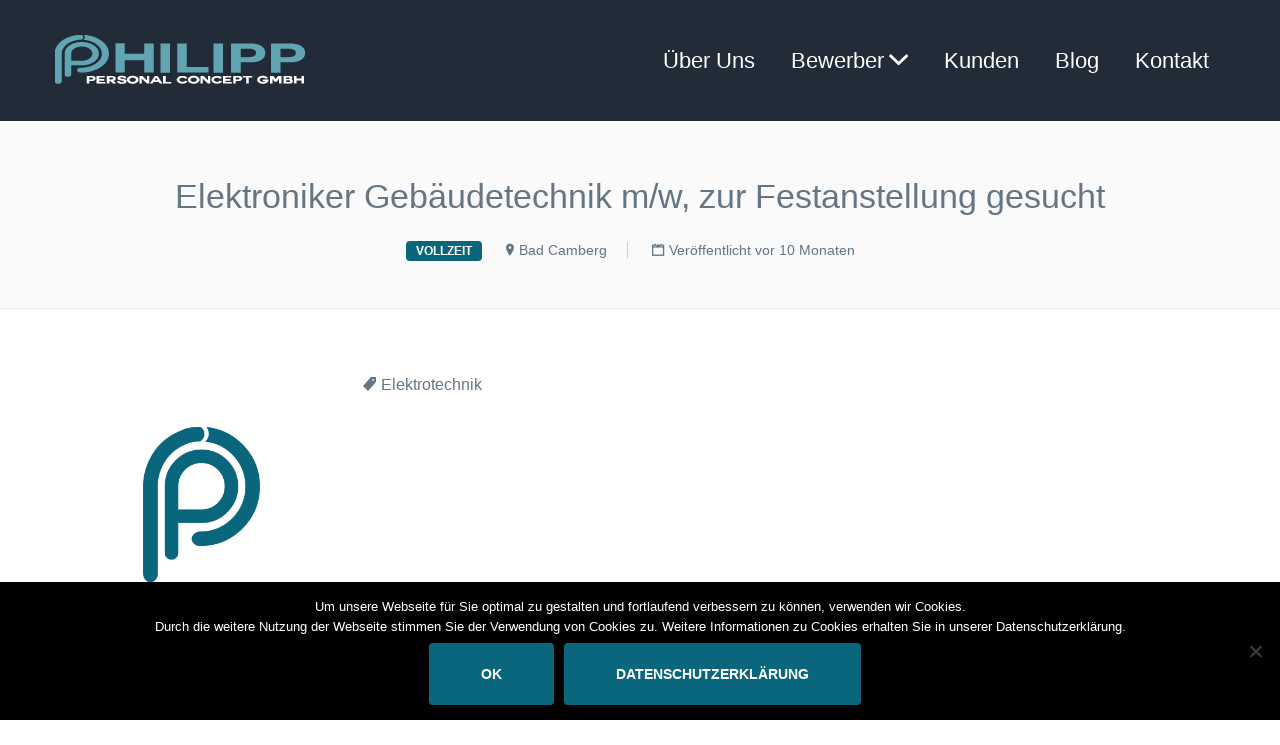

--- FILE ---
content_type: text/html; charset=UTF-8
request_url: https://philipp-personal-concept.de/job/elektroniker-gebaeudetechnik-m-w-zur-festanstellung-gesucht/
body_size: 55090
content:
<!DOCTYPE html>
<html lang="de">
<head>
	<meta charset="UTF-8" />

	<link rel="profile" href="http://gmpg.org/xfn/11" />
	<link rel="pingback" href="https://philipp-personal-concept.de/xmlrpc.php" />

	<meta name="viewport" content="initial-scale=1">
	<meta name="viewport" content="width=device-width" />

	<title>Elektroniker Gebäudetechnik m/w, zur Festanstellung gesucht &#8211; Philipp Personal Concept</title>
<meta name='robots' content='max-image-preview:large' />
<link rel='dns-prefetch' href='//maps.googleapis.com' />
<link rel='dns-prefetch' href='//fonts.googleapis.com' />
<link rel="alternate" type="application/rss+xml" title="Philipp Personal Concept &raquo; Feed" href="https://philipp-personal-concept.de/feed/" />
<link rel="alternate" type="application/rss+xml" title="Philipp Personal Concept &raquo; Kommentar-Feed" href="https://philipp-personal-concept.de/comments/feed/" />
<link rel="alternate" type="application/rss+xml" title="Philipp Personal Concept &raquo; Elektroniker Gebäudetechnik m/w, zur Festanstellung gesucht-Kommentar-Feed" href="https://philipp-personal-concept.de/job/elektroniker-gebaeudetechnik-m-w-zur-festanstellung-gesucht/feed/" />
<link rel="alternate" title="oEmbed (JSON)" type="application/json+oembed" href="https://philipp-personal-concept.de/wp-json/oembed/1.0/embed?url=https%3A%2F%2Fphilipp-personal-concept.de%2Fjob%2Felektroniker-gebaeudetechnik-m-w-zur-festanstellung-gesucht%2F" />
<link rel="alternate" title="oEmbed (XML)" type="text/xml+oembed" href="https://philipp-personal-concept.de/wp-json/oembed/1.0/embed?url=https%3A%2F%2Fphilipp-personal-concept.de%2Fjob%2Felektroniker-gebaeudetechnik-m-w-zur-festanstellung-gesucht%2F&#038;format=xml" />
<style id='wp-img-auto-sizes-contain-inline-css'>
img:is([sizes=auto i],[sizes^="auto," i]){contain-intrinsic-size:3000px 1500px}
/*# sourceURL=wp-img-auto-sizes-contain-inline-css */
</style>
<style id='wp-emoji-styles-inline-css'>

	img.wp-smiley, img.emoji {
		display: inline !important;
		border: none !important;
		box-shadow: none !important;
		height: 1em !important;
		width: 1em !important;
		margin: 0 0.07em !important;
		vertical-align: -0.1em !important;
		background: none !important;
		padding: 0 !important;
	}
/*# sourceURL=wp-emoji-styles-inline-css */
</style>
<link rel='stylesheet' id='cookie-notice-front-css' href='https://philipp-personal-concept.de/wp-content/plugins/cookie-notice/css/front.min.css?ver=2.5.11' media='all' />
<link rel='stylesheet' id='select2-css' href='https://philipp-personal-concept.de/wp-content/plugins/wp-job-manager/assets/lib/select2/select2.min.css?ver=4.0.10' media='all' />
<link rel='stylesheet' id='if-menu-site-css-css' href='https://philipp-personal-concept.de/wp-content/plugins/if-menu/assets/if-menu-site.css?ver=6.9' media='all' />

<link rel='stylesheet' id='jobify-parent-css' href='https://philipp-personal-concept.de/wp-content/themes/jobify/style.css?ver=4.2.8' media='all' />
<style id='jobify-parent-inline-css'>
html,body.jobify-skin-2 .page-header,body.jobify-skin-2 ul.job_listings,body.jobify-skin-2 .woothemes-testimonial p,body.jobify-skin-2 #primary .job_listings form.job_filters .search_jobs,body.jobify-skin-2 .modal .registration-form,body.jobify-skin-2 .modal .woocommerce .woocommerce-customer-login .login,body.jobify-skin-2 .mfp-wrap.mfp-ready .mfp-content .modal .woocommerce-customer-login h2,body.jobify-skin-2 .mfp-wrap.mfp-ready .mfp-content .modal .registration-form.woocommerce form p,body.jobify-skin-2 .mfp-wrap.mfp-ready .mfp-content .modal h2.modal-title,body.jobify-skin-2 .woocommerce-error li,body.jobify-skin-2 .modal .woocommerce{background-color:##ffffff;}body,mark,input,textarea,select,.job_salary_sec p,body .chosen-container-single .chosen-single span,body .chosen-container-single .chosen-single div:before,body.jobify-skin-2 .woocommerce form.checkout.woocommerce-checkout .woocommerce-billing-fields p span.select2 span.select2-selection span.select2-selection__rendered,body.jobify-skin-2 .widget--home-testimonials .widget-title--home,body.jobify-skin-2 .widget--home-testimonials .widget-description--home{color:#647585;}a,.job_listing-clickbox:hover{color:#647585;}a:active,a:hover{color:#4b5c6c;}.site-header,body.jobify-skin-2 input[type=email],body.jobify-skin-2 input[type=password],body.jobify-skin-2 input[type=tel],.nav-menu--primary .sub-menu,body.jobify-skin-2 input[type=number],body.jobify-skin-2 input[type=search],body.jobify-skin-2 input[type=text],body.jobify-skin-2 .payment_methods li .payment_box,body.jobify-skin-2 select,body.jobify-skin-2 textarea,body.jobify-skin-2 .select2-container--default .select2-selection--single .select2-selection__rendered,body.jobify-skin-2 article .entry-content form.job-manager-form fieldset .field.account-sign-in,body.jobify-skin-2 article .entry-content form.job-manager-form fieldset.fieldset-job_category span.select2 span.select2-selection li.select2-search input,body.jobify-skin-2 article .entry-content form.job-manager-form fieldset.fieldset-job_category span.select2 .select2-selection--multiple,body.jobify-skin-2 .mce-container *,body.jobify-skin-2 .company-letters,body.jobify-skin-2 .woocommerce-info,body.jobify-skin-2 .woocommerce form.checkout.woocommerce-checkout .woocommerce-billing-fields p span.select2 span.select2-selection,body.jobify-skin-2 .woocommerce form.checkout.woocommerce-checkout .woocommerce-billing-fields p input,body.jobify-skin-2 .woocommerce .woocommerce-customer-login form.woocommerce-form.woocommerce-form-login p input,body.jobify-skin-2 .mfp-wrap.mfp-ready .mfp-content .modal .registration-form.woocommerce form p input,body.jobify-skin-2 .hero-search .search_jobs,body.jobify-skin-2 .input-text{background:#222b38;}.site-title,.jobify-skin-2 header .site-branding h1.site-title span{color:blank;}.nav-menu--primary ul li.highlight > a,.nav-menu--primary ul li.login > a{border-color:#ffffff;}.nav-menu--primary ul li.highlight > a:hover,.nav-menu--primary ul li.login > a:hover{color:#222b38;background-color:#ffffff;border-color:#ffffff;}.search_jobs,.search_resumes,.cluster div,.job-type,.price-option__title,.entry-header__featured-image:hover .overlay,.widget_price_filter .ui-slider-horizontal .ui-slider-range,.jobify-skin-2 header ul#menu-primary .menu-item:hover a:before,.jobify-skin-2 header ul#menu-primary .menu-item:hover .sub-menu .menu-item a:hover:before,.jobify-skin-2 header ul#menu-primary .current_page_item a:after,body.jobify-skin-2 article .entry-content form.job-manager-form fieldset .field.account-sign-in a.button,body.jobify-skin-2 .blog-archive article.post .entry .entry-summary p a.button:hover,body.jobify-skin-2 .blog-archive .widget-area--sidebar aside.widget_search .wp-block-search .wp-block-search__button:hover,body.jobify-skin-2.single-post .content-area div.comments-area .comment-respond form.comment-form p.form-submit input#submitcomment:hover,body.jobify-skin-2 .woocommerce form.woocommerce-cart-form table.shop_table.cart tbody td.actions button.button:hover,body.jobify-skin-2 article .entry-content form.job-manager-form fieldset .field span.button:hover,body.jobify-skin-2 article .entry-content form.job-manager-form p input.button:hover,body.jobify-skin-3 .nav-menu--primary ul li.login > a:hover,body.jobify-skin-3 .company-sliders .woothemes-testimonial,body.jobify-skin-3 .widget-area--sidebar form.wp-block-search button.wp-block-search__button,body.jobify-skin-3 .job-stats li.job-stat strong,body.jobify-skin-3 .jobify_widget_testimonials .testimonial-slider-wrap .testimonials-list .slick-list p,body.jobify-skin-3 .jobify_testimonialWidget .testimonial-slider-wrap .testimonials-list .slick-list p{background-color:#0a667d;}.jobify-skin-2 header ul#menu-primary .menu-item:hover a,.job_filters .search_jobs .filter_by_tag a.active,body.jobify-skin-2 .jobify_widget_blog_posts article header.entry-header h3.entry-title a:hover,.jobify-skin-2 header ul#menu-primary .current_page_item a,body.jobify-skin-2 .site-main .content-area ul.companies-overview li.company-group ul li a,body.jobify-skin-2 .site-main .content-area .company-letters a,body.jobify-skin-2 section.jobify_widget_testimonials .testimonials-list button.slick-arrow:hover:before,body.jobify-skin-2 .site-main aside.widget_products ul.product_list_widget li a,body.jobify-skin-2 article .entry-content #job-manager-job-dashboard table.job-manager-jobs tbody td.job_title>a,body.jobify-skin-2 article .entry-content form.job-manager-form fieldset small.description,body.jobify-skin-2 article .entry-content form.job-manager-form fieldset .field span.button,body.jobify-skin-2 article .entry-content form.job-manager-form p input.button,body.jobify-skin-2 article .entry-content #job-manager-job-dashboard table.job-manager-jobs tbody td.job_title ul.job-dashboard-actions li a:hover,body.jobify-skin-3 span.jobify_allow_spanTag,#wpjmr-submit-ratings .star-rating .dashicons,#wpjmr-submit-ratings .star-rating .dashicons-star-filled,.wpjmr-list-reviews .star-rating .dashicons,.wpjmr-list-reviews .star-rating .dashicons-star-filled,#wpjmr-submit-ratings .choose-rating .star.active,#wpjmr-submit-ratings .choose-rating .star.active~.star,#wpjmr-submit-ratings .choose-rating .star:hover,#wpjmr-submit-ratings .choose-rating .star:hover~.star,#wpjmr-submit-ratings .choose-rating .star{color:#0a667d;}.cluster div:after,input:focus,.widget_price_filter .ui-slider .ui-slider-handle,.select2-container--default.select2-container--focus .select2-selection--multiple,body.jobify-skin-2 .woothemes-testimonial cite.woothemes-testimonial--individual__author img,body.jobify-skin-2 .blog-archive article.post .entry .entry-summary p a.button,body.jobify-skin-2 .blog-archive .widget-area--sidebar aside.widget_search .wp-block-search .wp-block-search__button,body.jobify-skin-2.single-post .content-area div.comments-area .comment-respond form.comment-form p.form-submit input#submitcomment,body.jobify-skin-2.woocommerce-shop ul.products li.product a.button.add_to_cart_button,body.jobify-skin-2 .woocommerce form.checkout.woocommerce-checkout div.woocommerce-checkout-review-order div.woocommerce-checkout-payment ul li,body.jobify-skin-2 .woocommerce .woocommerce-form-coupon-toggle .woocommerce-info,body.jobify-skin-2 ul.woocommerce-error li,body.jobify-skin-2 .woocommerce nav.woocommerce-MyAccount-navigation ul li.is-active a,body.jobify-skin-2 article .entry-content form.job-manager-form fieldset .field span.button,body.jobify-skin-2 article .entry-content form.job-manager-form p input.button,body.jobify-skin-3 .nav-menu--primary ul li.login > a,body.jobify-skin-3 .woocommerce .woocommerce-info,body.jobify-skin-3 .woocommerce-info,body.jobify-skin-3 .woocommerce-message,body.jobify-skin-3 .jobify_widget_jobs .recent-jobs ul.job_listings li.job_listing{border-color:#0a667d;}ul.job_listings .job_listing:hover,.job_position_featured,li.type-resume:hover{box-shadow:inset 5px 0 0 #0a667d;}.button,input[type=button],button,#submitcomment,#commentform input[type=submit],.widget--footer input[type=submit],.mfp-close-btn-in .mfp-close,input[name=wp_job_manager_send_application],input[name=wp_job_manager_edit_application],input[name=submit_bookmark],.add-favorite,.update-favorite,#rcp_submit,input[name=wp_job_manager_resumes_apply_with_resume],input[name=wp_job_manager_resumes_apply_with_resume_create],.wpcf7-submit,input[type=submit].ninja-forms-field,input[name=submit-job-alert],.hero-search .search_jobs>div input[type=submit],.hero-search .search_resumes>div input[type=submit],body.jobify-skin-2 .woocommerce .woocommerce-customer-login form.woocommerce-form.woocommerce-form-login p button.woocommerce-button:hover,body.jobify-skin-2 .mfp-wrap.mfp-ready .mfp-content .modal button.mfp-close:hover,body.jobify-skin-2 .mfp-wrap.mfp-ready .mfp-content .modal .registration-form.woocommerce form p.woocomerce-FormRow input.woocommerce-Button.button:hover,body.jobify-skin-2 .job_filters .search_jobs .filter_by_tag,.job_filters .search_jobs .filter_by_tag a{background-color:#0a667d;border-color:transparent;color:#fff;}.button:hover,input[type=button]:hover,button:hover,.job-manager-pagination a:hover,.job-manager-pagination span:hover,.page-numbers:hover,#searchform button:hover,#searchform input[type=submit]:hover,#submitcomment:hover,#commentform input[type=submit]:hover,.page-numbers.current,.widget--footer input[type=submit]:hover,.mfp-close-btn-in .mfp-close:hover,input[name=wp_job_manager_send_application]:hover,input[name=wp_job_manager_edit_application]:hover,input[name=submit_bookmark]:hover,.add-favorite:hover,.update-favorite:hover,#rcp_submit:hover,input[name=wp_job_manager_resumes_apply_with_resume]:hover,input[name=wp_job_manager_resumes_apply_with_resume_create]:hover,.wpcf7-submit:hover,input[type=submit].ninja-forms-field:hover,input[name=submit-job-alert]:hover,.tp-caption .button:hover,body.jobify-skin-2 .button:hover,body.jobify-skin-2.woocommerce-shop ul.products li.product a.button.add_to_cart_button:hover,body.jobify-skin-2 .woocommerce form.woocommerce-cart-form table.shop_table.cart tbody td.actions button.button,body.jobify-skin-2 .woocommerce .cart-collaterals .cart_totals .wc-proceed-to-checkout a.checkout-button:hover,body.jobify-skin-2 .woocommerce form.checkout.woocommerce-checkout div.woocommerce-checkout-review-order .place-order button#place_order:hover,body.jobify-skin-2 .wp-block-search .wp-block-search__button,body.jobify-skin-2 .woocommerce .woocommerce-customer-login form.woocommerce-form.woocommerce-form-login p button.woocommerce-button,body.jobify-skin-2 .mfp-wrap.mfp-ready .mfp-content .modal button.mfp-close,body.jobify-skin-2 .mfp-wrap.mfp-ready .mfp-content .modal .registration-form.woocommerce form p.woocomerce-FormRow input.woocommerce-Button.button{background-color:transparent;color:#0a667d;border-color:#0a667d;}.button--type-inverted,.widget--home-video .button,.jobify-skin-2 header ul#menu-primary li.login a,.load_more_jobs strong,.load_more_resumes strong,.job-manager-form.wp-job-manager-bookmarks-form a.bookmark-notice,.job-manager-form.wp-job-manager-favorites-form a.favorite-notice{color:#0a667d;border-color:#0a667d;}.button--type-inverted:hover,.widget--home-video .button:hover,.jobify-skin-2 header ul#menu-primary li.login:hover a,body.jobify-skin-2 .load_more_jobs strong:hover,.load_more_resumes strong:hover,.job-manager-form.wp-job-manager-bookmarks-form a.bookmark-notice:hover,.job-manager-form.wp-job-manager-favorites-form a.favorite-notice:hover,body.jobify-skin-2 #primary .job_listings form.job_filters .search_jobs .search_submit input,body.jobify-skin-2 span.select2-container .select2-results ul li.select2-results__option--highlighted{background-color:#0a667d;color:#fff;}.button--type-action,.button--type-secondary:hover,.single-product #content .single_add_to_cart_button,.checkout-button,#place_order,input[type=button].application_button,.application_button_link,input[type=button].resume_contact_button,body.jobify-skin-2 .woocommerce .cart-collaterals .cart_totals .wc-proceed-to-checkout a.checkout-button,body.jobify-skin-2 .woocommerce form.checkout.woocommerce-checkout div.woocommerce-checkout-review-order .place-order button#place_order,body.jobify-skin-2 .woocommerce .woocommerce-MyAccount-content .woocommerce-message{color:#0a667d;background-color:transparent;border-color:#0a667d;}.button--type-action:hover,.button--type-secondary,.single-product #content .single_add_to_cart_button:hover,.checkout-button:hover,#place_order:hover,input[type=button].application_button:hover,.application_button_link:hover,input[type=button].resume_contact_button:hover{background-color:#0a667d;color:#ffffff;border-color:#0a667d;}.button--color-white,.button--color-white.button--type-inverted:hover,.button--type-hover-white:hover{color:#647585;background-color:#ffffff;border-color:#ffffff;}.button--color-white:hover,.button--color-white.button--type-inverted,.button--type-hover-inverted-white:hover{background-color:transparent;color:#ffffff;border-color:#ffffff;}body.jobify-skin-3.blog article.post.type-post,body.jobify-skin-3 form.job_filters ul.job_types,body.jobify-skin-3 .jobify_widget_stats .job-stats li.job-stat,body.jobify-skin-3 .jobify_statsWidget .job-stats li.job-stat,body.jobify-skin-3 ul.job_listings li.job_listing,body.jobify-skin-3 div#job-manager-job-dashboard table.job-manager-jobs tr,body.jobify-skin-3 .woocommerce .woocommerce-order,body.jobify-skin-3 .jobify_widget_blog_posts .content-grid header.entry-header{background-color:;}body{padding-top:110px;font-family:"Varela Round","Helvetica Neue",Helvetica,Arial,sans-serif;font-weight:normal;line-height:1.5;}.footer-cta,.footer-cta a,.footer-cta tel{color:#fffff;}.footer-cta a.button:hover{color:#222b38 !important;}.footer-cta{background-color:#222b38;}.widget-title--footer,body.jobify-skin-2 footer.site-footer .footer-widgets aside.widget h3.widget-title,body.jobify-skin-2 .widget_block h2{color:#647585;}.widget--footer a,body.jobify-skin-2 footer.site-footer .footer-widgets aside.widget ul li a{color:#647585;}.widget--footer,body.jobify-skin-2 footer.site-footer .footer-widgets aside.widget .textwidget{color:#647585;}.footer-widgets{background-color:#ffffff;}.copyright a,body.jobify-skin-2 .copyright a{color:#647585;}.copyright,body.jobify-skin-2 footer.site-footer .copyright .site-info{color:#647585;}.site-footer,body.jobify-skin-2 .site-footer{background-color:#ffffff;}.button,input[type=button],button,#submitcomment,#commentform input[type=submit],.widget--footer input[type=submit],input[name=wp_job_manager_send_application],input[name=wp_job_manager_edit_application],input[name=submit_bookmark],#rcp_submit,input[name=wp_job_manager_resumes_apply_with_resume],input[name=wp_job_manager_resumes_apply_with_resume_create],.wpcf7-submit,input[type=submit].ninja-forms-field,input[name=submit-job-alert],.hero-search .search_jobs>div input[type=submit],.hero-search .search_resumes>div input[type=submit],body.jobify-skin-3 .load_more_jobs strong{font-family:"Montserrat","Helvetica Neue",Helvetica,Arial,sans-serif;font-weight:bold;line-height:1.3;font-size:14px;}.entry-title{font-family:"Varela Round","Helvetica Neue",Helvetica,Arial,sans-serif;font-weight:normal;line-height:1.3;}.widget-description.widget-description--home,.callout-feature-content p,.hero-search__content p{font-family:"Varela Round","Helvetica Neue",Helvetica,Arial,sans-serif;font-weight:normal;line-height:1.5;}.widget-title.widget-title--home,.callout-feature-title,.hero-search__title{font-family:"Varela Round","Helvetica Neue",Helvetica,Arial,sans-serif;font-weight:normal;line-height:1.3;}.entry-content .rcp_form input[type=email],.entry-content .rcp_form input[type=password],.entry-content .rcp_form input[type=text],.jobify-input,input[type=email],input[type=number],input[type=password],input[type=search],input[type=tel],input[type=text],select,textarea,body .chosen-container-single .chosen-single span,body .chosen-container .chosen-results li.active-result{font-family:"Varela Round","Helvetica Neue",Helvetica,Arial,sans-serif;font-weight:normal;line-height:1;font-size:16px;}.widget-title{font-family:"Varela Round","Helvetica Neue",Helvetica,Arial,sans-serif;font-weight:normal;line-height:1.3;}
@media screen and (min-width: 1200px){.nav-menu--primary ul li a,.nav-menu--primary li a,.nav-menu--primary ul li a:hover,.nav-menu--primary li a:hover,.primary-menu-toggle,.searchform--header__submit,.searchform--header__input,.jobify-skin-2 header ul#menu-primary .menu-item a,.jobify-skin-2 header ul#menu-primary .menu-item:hover .sub-menu .menu-item a{color:#ffffff;}body{font-size:16px;}.entry-title{font-size:24px;}.widget-description.widget-description--home{font-size:16px;}.widget-title.widget-title--home{font-size:36px;}.page-header{font-family:"Varela Round","Helvetica Neue",Helvetica,Arial,sans-serif;font-weight:normal;font-size:34px;line-height:1.3;}.widget-title{font-size:22px;}}
/*# sourceURL=jobify-parent-inline-css */
</style>
<link rel='stylesheet' id='jobify-child-css' href='https://philipp-personal-concept.de/wp-content/themes/jobify-extended/style.css?ver=6.9' media='all' />
<script id="cookie-notice-front-js-before">
var cnArgs = {"ajaxUrl":"https:\/\/philipp-personal-concept.de\/wp-admin\/admin-ajax.php","nonce":"e9e807d587","hideEffect":"fade","position":"bottom","onScroll":false,"onScrollOffset":100,"onClick":false,"cookieName":"cookie_notice_accepted","cookieTime":2592000,"cookieTimeRejected":2592000,"globalCookie":false,"redirection":true,"cache":false,"revokeCookies":false,"revokeCookiesOpt":"automatic"};

//# sourceURL=cookie-notice-front-js-before
</script>
<script src="https://philipp-personal-concept.de/wp-content/plugins/cookie-notice/js/front.min.js?ver=2.5.11" id="cookie-notice-front-js"></script>
<script src="https://philipp-personal-concept.de/wp-includes/js/jquery/jquery.min.js?ver=3.7.1" id="jquery-core-js"></script>
<script src="https://philipp-personal-concept.de/wp-includes/js/jquery/jquery-migrate.min.js?ver=3.4.1" id="jquery-migrate-js"></script>
<script id="select2-js-extra">
var job_manager_select2_args = {"width":"100%"};
var job_manager_select2_filters_args = {"width":"100%","allowClear":"1","minimumResultsForSearch":"10","placeholder":"Beliebige Kategorie"};
//# sourceURL=select2-js-extra
</script>
<script src="https://philipp-personal-concept.de/wp-content/plugins/wp-job-manager/assets/lib/select2/select2.full.min.js?ver=4.0.10" id="select2-js"></script>
<script src="https://maps.googleapis.com/maps/api/js?v=3&amp;libraries=geometry%2Cplaces&amp;language=de&amp;key=AIzaSyD7kuPMMr4_4R8WLfTwQJOPkR46qDpm3RE&amp;ver=6.9" id="google-maps-js"></script>
<link rel="https://api.w.org/" href="https://philipp-personal-concept.de/wp-json/" /><link rel="alternate" title="JSON" type="application/json" href="https://philipp-personal-concept.de/wp-json/wp/v2/job-listings/483" /><link rel="EditURI" type="application/rsd+xml" title="RSD" href="https://philipp-personal-concept.de/xmlrpc.php?rsd" />
<meta name="generator" content="WordPress 6.9" />
<link rel="canonical" href="https://philipp-personal-concept.de/job/elektroniker-gebaeudetechnik-m-w-zur-festanstellung-gesucht/" />
<link rel='shortlink' href='https://philipp-personal-concept.de/?p=483' />
<style id='job_manager_colors'>
.job-type.term-4, .job-type.400e-basis { background-color: ; } 
.job-type.term-6, .job-type.auzubildender { background-color: ; } 
.job-type.term-5, .job-type.freier-mitarbeiter { background-color: ; } 
.job-type.term-3, .job-type.teil-zeit { background-color: ; } 
.job-type.term-2, .job-type.vollzeit { background-color: ; } 
</style>
<!-- Matomo -->
<script type="text/javascript">
  var _paq = _paq || [];
  /* tracker methods like "setCustomDimension" should be called before "trackPageView" */
  _paq.push(['trackPageView']);
  _paq.push(['enableLinkTracking']);
  (function() {
    var u="//philipp-personal-concept.de/wp-content/plugins/wp-piwik/proxy/"
    _paq.push(['setTrackerUrl', u+'piwik.php']);
    _paq.push(['setSiteId', '2']);
    var d=document, g=d.createElement('script'), s=d.getElementsByTagName('script')[0];
    g.type='text/javascript'; g.async=true; g.defer=true; g.src=u+'piwik.php'; s.parentNode.insertBefore(g,s);
  })();
</script>
<!-- End Matomo Code -->
		<style type="text/css">
				.site-title span {
			position: absolute;
			clip: rect(1px, 1px, 1px, 1px);
		}
				.site-branding,
		.site-description,
		.site-branding:hover {
			color: #fff;
			text-decoration: none;
		}
		</style>
		<link rel="icon" href="https://philipp-personal-concept.de/wp-content/uploads/2017/11/cropped-logokl-2-1-32x32.png" sizes="32x32" />
<link rel="icon" href="https://philipp-personal-concept.de/wp-content/uploads/2017/11/cropped-logokl-2-1-192x192.png" sizes="192x192" />
<link rel="apple-touch-icon" href="https://philipp-personal-concept.de/wp-content/uploads/2017/11/cropped-logokl-2-1-180x180.png" />
<meta name="msapplication-TileImage" content="https://philipp-personal-concept.de/wp-content/uploads/2017/11/cropped-logokl-2-1-270x270.png" />
		<style id="wp-custom-css">
			/*
Füge deinen eigenen CSS-Code nach diesem Kommentar hinter dem abschließenden Schrägstrich ein. 

Klicke auf das Hilfe-Symbol oben, um mehr zu erfahren.
*/


.nav-menu-break-large .nav-menu--primary a, .nav-menu-break-large ul.nav-menu--primary a {
    font-size: 22px;
    vertical-align: middle;
    margin: 2px 0;
    padding: 8px 14px;
    display: block;
    border: 2px solid transparent;
}

.callout-container {
    border: 0px solid #fff;
    border-radius: 6px;
    padding: 30px;
}		</style>
		</head>

<body class="wp-singular job_listing-template-default single single-job_listing postid-483 wp-embed-responsive wp-theme-jobify wp-child-theme-jobify-extended cookies-not-set single-listing-style-top single-resume-style-top wp-job-manager-categories-enabled wp-job-manager-categories-multi-enabled wp-job-manager-apply-email wp-job-manager ninjaforms-contact-job-form wp-job-manager-contact-listing ninja-forms geo-my-wp custom-font nav-menu-break-large fixed-header jobify-extended">

	<div id="page" class="hfeed site">
		
		<header id="masthead" class="site-header" role="banner">
			<div class="container">

				<div class="site-header__wrap">

					<a href="https://philipp-personal-concept.de/" title="Philipp Personal Concept" rel="home" class="site-branding">
												<h2 class="site-title">
															<img src="https://philipp-personal-concept.de/wp-content/uploads/2018/04/logo-1.png" width="250" height="50" alt="header_image" />
														<span>Philipp Personal Concept</span>							
						</h2>
						<h2 class="site-description">The peoples company</h2>
					</a>

					<nav id="site-navigation" class="site-primary-navigation">
						<a href="#site-navigation" class="js-primary-menu-toggle primary-menu-toggle primary-menu-toggle--close">Close</a>

						<form role="search" method="get" id="searchform" class="searchform searchform--header" action="https://philipp-personal-concept.de/">
        <label class="screen-reader-text" for="s">Search for:</label>
        <input type="text" value="" name="s" id="s" class="searchform__input searchform--header__input" placeholder="Keywords..." />
        <button type="submit" id="searchsubmit" class="searchform__submit searchform--header__submit">
            <span class="screen-reader-text">Suche</span>
        </button>
    </form><div class="nav-menu nav-menu--primary"><ul id="menu-primary" class="nav-menu nav-menu--primary"><li id="menu-item-22" class="menu-item menu-item-type-post_type menu-item-object-page menu-item-22"><a href="https://philipp-personal-concept.de/">Über Uns</a></li>
<li id="menu-item-105" class="menu-item menu-item-type-post_type menu-item-object-page menu-item-has-children menu-item-105"><a href="https://philipp-personal-concept.de/bewerber/">Bewerber</a>
<ul class="sub-menu">
	<li id="menu-item-38" class="menu-item menu-item-type-post_type menu-item-object-page menu-item-has-children menu-item-38"><a href="https://philipp-personal-concept.de/jobs-koblenz/">Stellenbörse</a>
	<ul class="sub-menu">
		<li id="menu-item-444" class="menu-item menu-item-type-taxonomy menu-item-object-job_listing_category current-job_listing-ancestor current-menu-parent current-job_listing-parent menu-item-444"><a href="https://philipp-personal-concept.de/job-kategorie/elektrotechnik/">Elektrotechnik</a></li>
		<li id="menu-item-445" class="menu-item menu-item-type-taxonomy menu-item-object-job_listing_category menu-item-445"><a href="https://philipp-personal-concept.de/job-kategorie/haustechnik/">Haustechnik</a></li>
		<li id="menu-item-447" class="menu-item menu-item-type-taxonomy menu-item-object-job_listing_category menu-item-447"><a href="https://philipp-personal-concept.de/job-kategorie/rohrleitungsbau/">Rohrleitungsbau</a></li>
		<li id="menu-item-448" class="menu-item menu-item-type-taxonomy menu-item-object-job_listing_category menu-item-448"><a href="https://philipp-personal-concept.de/job-kategorie/kunststofftechnik/">Kunststofftechnik</a></li>
	</ul>
</li>
</ul>
</li>
<li id="menu-item-114" class="menu-item menu-item-type-post_type menu-item-object-page menu-item-114"><a href="https://philipp-personal-concept.de/fuer-unternehmen/">Kunden</a></li>
<li id="menu-item-542" class="menu-item menu-item-type-post_type menu-item-object-page current_page_parent menu-item-542"><a href="https://philipp-personal-concept.de/news/">Blog</a></li>
<li id="menu-item-131" class="menu-item menu-item-type-post_type menu-item-object-page menu-item-131"><a href="https://philipp-personal-concept.de/kontakt/">Kontakt</a></li>
</ul></div>					</nav>
				</div>

				<a href="#site-navigation" class="js-primary-menu-toggle primary-menu-toggle primary-menu-toggle--open"><span class="screen-reader-text">Menu</span></a>
			</div>
		</header><!-- #masthead -->

		<div id="main" class="site-main">
	
		
<div class="single_job_listing">

	<div class="page-header">
		<h1 class="page-title">
			Elektroniker Gebäudetechnik m/w, zur Festanstellung gesucht		</h1>
		<h3 class="page-subtitle">
			
	
<ul class="job-listing-meta meta">
	
			<li class="job-type vollzeit">
			Vollzeit		</li>
	
	<li class="location"><a class="google_map_link" href="http://maps.google.com/maps?q=Bad+Camberg&#038;zoom=14&#038;size=512x512&#038;maptype=roadmap&#038;sensor=false" target="_blank">Bad Camberg</a></li>

	<li class="date-posted">Veröffentlicht vor 10 Monaten</li>

	
	</ul>

		</h3>
	</div>

	<div id="content" class="container content-area" role="main">

		
			
<div class="job-meta-top row">

	
	<div class="col-md-3 col-sm-6 col-xs-12">
		<aside id="jobify_widget_job_company_logo-1" class="widget widget--job_listing widget--job_listing-top jobify_widget_job_company_logo"><img decoding="async" class="company_logo" src="https://philipp-personal-concept.de/wp-content/uploads/2017/11/logokl-1.png" alt="" /></aside>	</div>

	
	<div class="col-md-4 col-sm-6 col-xs-12">
		<aside id="jobify_widget_job_categories-1" class="widget widget--job_listing widget--job_listing-top jobify_widget_job_categories"><div class="job_listing-categories"><a href="https://philipp-personal-concept.de/job-kategorie/elektrotechnik/" class="job-category">Elektrotechnik</a></div></aside>	</div>

	
	<div class="col-md-5 col-sm-6 col-xs-12">
			</div>

	
	
</div>

			<div class="job-overview-content row">
				<div class="job_listing-description job-overview col-md-12 col-sm-12">
					<h2 class="widget-title widget-title--job_listing-top job-overview-title">Overview</h2>
					<p><img fetchpriority="high" decoding="async" class="size-large wp-image-318" src="https://philipp-personal-concept.de/wp-content/uploads/2018/04/IMG_0168-1024x683.jpg" alt="" width="680" height="454" srcset="https://philipp-personal-concept.de/wp-content/uploads/2018/04/IMG_0168-1024x683.jpg 1024w, https://philipp-personal-concept.de/wp-content/uploads/2018/04/IMG_0168-300x200.jpg 300w, https://philipp-personal-concept.de/wp-content/uploads/2018/04/IMG_0168-768x512.jpg 768w" sizes="(max-width: 680px) 100vw, 680px" /></p>
<p>&nbsp;</p>
<p>Als inhabergeführte Firmengruppe für Technische Gebäudeausrüstung, Personalmanagement sowie Immobilienverwaltung treiben wir unser Wachstum weiter voran. Dabei bewegt unser Team täglich seine Umwelt und sorgt dafür die Zukunft nachhaltig zu gestalten. Effiziente Gebäudetechnik, flexible Personallösungen und professionelles Immobilienmanagement sind die Basis für unseren Erfolg. Ein nationales Netzwerk von Partnern aus Industrie und Handwerk ermöglicht erstklassige Perspektiven und Zugangswege für Ihren beruflichen Erfolg. Im Kundenauftrag eines namhaften Klienten im Bereich Gebäudetechnik suchen wir derzeit  in <strong>Bad Camberg</strong> für eine unbefristete Festanstellung in unserem Haus:</p>
<p>Elektroniker Gebäudetechnik m/w oder Elektriker m/w</p>
<p>Ihre Aufgaben sind:</p>
<p>&#8211; Installation elektrischer Anlagen für Wohn und Gewerbebau<br />
&#8211; Sanierungen und Neuinstallationen von Schaltanlagen sowie Funktionsprüfungen<br />
&#8211; Aufbau von Stromversorgungssystemen sowie Verteilungs- und Schaltanlagen aller Art<br />
&#8211; Selbständige Abwicklung von Arbeitsaufträgen-&gt; Verlegen von Leitungssystemen, Erstellen von Verbindungen<br />
&#8211; Fehlersuche sowie Austausch defekter Installationselemente<br />
&#8211; Allgemeine Anschlussarbeiten im Bereich von elektrischen Geräten sowie Blitzschutz, Kommunikationstechnik, Licht, Luft- u. Klimatechnischen Anlagen</p>
<p>Das bringen Sie mit:</p>
<p>&#8211; eine Ausbildung zum Elektriker m/w, Elektroniker Gebäudeautomation m/w, Elektroinstallateur m/w oder Mechatroniker m/w<br />
&#8211; erste Erfahrungen beim Arbeiten in einem hochmodernen industriellen Umfeld<br />
&#8211; ggf. zusätzliche Qualifikationen oder Lehrgänge (Mechatronik, SPS oder Ähnliches ) diese sind jedoch optional und keine Pflicht.<br />
&#8211; die Bereitschaft zur Weiterbildung</p>
<p>Sie zeichnet aus:</p>
<p>&#8211; lösungsorientierte praxisbezogene Arbeitsweise<br />
&#8211; Sorgfalt und Verantwortungsbewusstsein<br />
&#8211; ein hohes Maß an Ehrgeiz und Motivation für die an Sie gestellten Aufgaben<br />
&#8211; die Freude am Arbeiten im Team</p>
<p>Das dürfen Sie von uns erwarten:</p>
<p>&#8211; einen Arbeitgeber mit persönlichem Ansprechpartner für all ihre Belange<br />
&#8211; ein professionelles sowie jederzeit spannendes Arbeitsumfeld abgestimmt auf Ihre berufliche Ausrichtung<br />
&#8211; die Sicherheit eines tarifgebundenen Unternehmens im GVP<br />
&#8211; weit über Tarif liegenden Stundenlohn<br />
&#8211; eine einsatzbezogene Auslöseregelung ( stündlich, kalendertägig, oder arbeitstägig je nach Wunsch )<br />
&#8211; Die Stellung der Unterkunft im Montageeinsatz durch den Arbeitgeber<br />
&#8211; ein umfangreiches und auf Sie persönlich abgestimmtes firmeneigenes Versorgungswerk zur Absicherung Ihrer Zukunft sowie Familie<br />
&#8211; Urlaubs / Weihnachtsgeld<br />
&#8211; regelmäßige Gesundheitsvorsorge</p>
<p>sowie Wertschätzung von der ersten Minute an.</p>
<p>Sollten Sie sich also in dem beschriebenen Aufgabenfeld sehen, den Wiedereinstieg planen oder die Aufmerksamkeit suchen, welche Sie wirklich verdienen dann freuen wir uns von Ihnen zu hören.</p>
<p>Rückfragen sind jederzeit telefonisch möglich.<br />
Bewerbungen richten Sie bitte vorzugsweise schriftlich an die Email: jobs@ppcgmbh.de</p>

					
					
				</div>

							</div>
			
			<!-- Extensify Repeater Field Code -->
						<!-- Extensify Repeater Field Code -->
						
			</div>
	
<div class="related-jobs container">

	<h3 class="widget-title widget--title-job_listing-top">Related Jobs</h3>

	<ul class="job_listings related">

		
			<li id="job_listing-481" class="job_listing job-type-vollzeit post-481 type-job_listing status-publish has-post-thumbnail hentry job_listing_region-andernach job_listing_category-elektrotechnik job_listing_type-vollzeit" data-title="Elektroniker Gebäudeautomation m/w/d" data-href="https://philipp-personal-concept.de/job/elektroniker-gebaeudeautomation-m-w/">
	<a href="https://philipp-personal-concept.de/job/elektroniker-gebaeudeautomation-m-w/" class="job_listing-clickbox"></a>

	<div class="job_listing-logo">
		<img decoding="async" class="company_logo" src="https://philipp-personal-concept.de/wp-content/uploads/2017/11/logokl-1-150x150.png" alt="" />	</div>
	<div class="job_listing-about">

		<div class="job_listing-position job_listing__column">
			<h3 class="job_listing-title">Elektroniker Gebäudeautomation m/w/d</h3>

			<div class="job_listing-company">
											</div>
		</div>

		<div class="job_listing-location job_listing__column">
			<a class="google_map_link" href="http://maps.google.com/maps?q=Andernach&#038;zoom=14&#038;size=512x512&#038;maptype=roadmap&#038;sensor=false" target="_blank">Andernach</a>		</div>

		<ul class="job_listing-meta job_listing__column">
			
							
				<li class="job_listing-type job-type vollzeit">Vollzeit</li>
			
			<li class="job_listing-date">Veröffentlicht vor 10 Monaten</li>

					</ul>
	</div>
</li>

		
			<li id="job_listing-486" class="job_listing job-type-vollzeit post-486 type-job_listing status-publish has-post-thumbnail hentry job_listing_region-pruem job_listing_category-elektrotechnik job_listing_type-vollzeit" data-title="Industrieelektriker m/w/d, zur Festanstellung gesucht" data-href="https://philipp-personal-concept.de/job/industrieelektriker-m-w-zur-festanstellung-gesucht/">
	<a href="https://philipp-personal-concept.de/job/industrieelektriker-m-w-zur-festanstellung-gesucht/" class="job_listing-clickbox"></a>

	<div class="job_listing-logo">
		<img decoding="async" class="company_logo" src="https://philipp-personal-concept.de/wp-content/uploads/2017/11/logokl-1-150x150.png" alt="" />	</div>
	<div class="job_listing-about">

		<div class="job_listing-position job_listing__column">
			<h3 class="job_listing-title">Industrieelektriker m/w/d, zur Festanstellung gesucht</h3>

			<div class="job_listing-company">
											</div>
		</div>

		<div class="job_listing-location job_listing__column">
			<a class="google_map_link" href="http://maps.google.com/maps?q=Pr%C3%BCm&#038;zoom=14&#038;size=512x512&#038;maptype=roadmap&#038;sensor=false" target="_blank">Prüm</a>		</div>

		<ul class="job_listing-meta job_listing__column">
			
							
				<li class="job_listing-type job-type vollzeit">Vollzeit</li>
			
			<li class="job_listing-date">Veröffentlicht vor 10 Monaten</li>

					</ul>
	</div>
</li>

		
			<li id="job_listing-484" class="job_listing job-type-vollzeit post-484 type-job_listing status-publish has-post-thumbnail hentry job_listing_region-wiesbaden job_listing_category-elektrotechnik job_listing_type-vollzeit" data-title="Elektroniker m/w in Festanstellung" data-href="https://philipp-personal-concept.de/job/elektroniker-m-w-in-festanstellung/">
	<a href="https://philipp-personal-concept.de/job/elektroniker-m-w-in-festanstellung/" class="job_listing-clickbox"></a>

	<div class="job_listing-logo">
		<img decoding="async" class="company_logo" src="https://philipp-personal-concept.de/wp-content/uploads/2017/11/logo3d-150x150.jpg" alt="" />	</div>
	<div class="job_listing-about">

		<div class="job_listing-position job_listing__column">
			<h3 class="job_listing-title">Elektroniker m/w in Festanstellung</h3>

			<div class="job_listing-company">
											</div>
		</div>

		<div class="job_listing-location job_listing__column">
			<a class="google_map_link" href="http://maps.google.com/maps?q=Wiesbaden&#038;zoom=14&#038;size=512x512&#038;maptype=roadmap&#038;sensor=false" target="_blank">Wiesbaden</a>		</div>

		<ul class="job_listing-meta job_listing__column">
			
							
				<li class="job_listing-type job-type vollzeit">Vollzeit</li>
			
			<li class="job_listing-date">Veröffentlicht vor 10 Monaten</li>

					</ul>
	</div>
</li>

		
	</ul>

</div>

	
</div>
	

		</div><!-- #main -->

						
		<footer id="colophon" class="site-footer  " role="contentinfo">

			
			<div class="copyright">
				<div class="container">
					<div class="site-info">
						(c) 2018 <a href="https://heibel-its.de">Heibel-ITS</a> <a href="https://philipp-personal-concept.de/impressum/">Impressum *</a> <a href="https://philipp-personal-concept.de/datenschutzerklaerung/">Datenschutz *</a><a href="https://philipp-personal-concept.de/bescheinigungen/"> Bescheinigungen</a>					</div><!-- .site-info -->

					
					<a href="#page" class="btt btt--no-social"><span class="screen-reader-text">Back to Top</span></a>
				</div>
			</div>
		</footer><!-- #colophon -->
	</div><!-- #page -->

	<div id="ajax-response"></div>
	
	<script type="speculationrules">
{"prefetch":[{"source":"document","where":{"and":[{"href_matches":"/*"},{"not":{"href_matches":["/wp-*.php","/wp-admin/*","/wp-content/uploads/*","/wp-content/*","/wp-content/plugins/*","/wp-content/themes/jobify-extended/*","/wp-content/themes/jobify/*","/*\\?(.+)"]}},{"not":{"selector_matches":"a[rel~=\"nofollow\"]"}},{"not":{"selector_matches":".no-prefetch, .no-prefetch a"}}]},"eagerness":"conservative"}]}
</script>
<!-- WP Job Manager Structured Data -->
<script type="application/ld+json">{"@context":"http:\/\/schema.org\/","@type":"JobPosting","datePosted":"2025-04-02T10:43:21+00:00","title":"Elektroniker Geb\u00e4udetechnik m\/w, zur Festanstellung gesucht","description":"&lt;p&gt;&lt;img class=\"size-large wp-image-318\" src=\"https:\/\/philipp-personal-concept.de\/wp-content\/uploads\/2018\/04\/IMG_0168-1024x683.jpg\" alt=\"\" width=\"680\" height=\"454\" \/&gt;&lt;\/p&gt;\n&lt;p&gt;&amp;nbsp;&lt;\/p&gt;\n&lt;p&gt;Als inhabergef\u00fchrte Firmengruppe f\u00fcr Technische Geb\u00e4udeausr\u00fcstung, Personalmanagement sowie Immobilienverwaltung treiben wir unser Wachstum weiter voran. Dabei bewegt unser Team t\u00e4glich seine Umwelt und sorgt daf\u00fcr die Zukunft nachhaltig zu gestalten. Effiziente Geb\u00e4udetechnik, flexible Personall\u00f6sungen und professionelles Immobilienmanagement sind die Basis f\u00fcr unseren Erfolg. Ein nationales Netzwerk von Partnern aus Industrie und Handwerk erm\u00f6glicht erstklassige Perspektiven und Zugangswege f\u00fcr Ihren beruflichen Erfolg. Im Kundenauftrag eines namhaften Klienten im Bereich Geb\u00e4udetechnik suchen wir derzeit\u00a0 in &lt;strong&gt;Bad Camberg&lt;\/strong&gt;\u00a0f\u00fcr eine unbefristete Festanstellung in unserem Haus:&lt;\/p&gt;\n&lt;p&gt;Elektroniker Geb\u00e4udetechnik m\/w oder Elektriker m\/w&lt;\/p&gt;\n&lt;p&gt;Ihre Aufgaben sind:&lt;\/p&gt;\n&lt;p&gt;&amp;#8211; Installation elektrischer Anlagen f\u00fcr Wohn und Gewerbebau&lt;br \/&gt;\n&amp;#8211; Sanierungen und Neuinstallationen von Schaltanlagen sowie Funktionspr\u00fcfungen&lt;br \/&gt;\n&amp;#8211; Aufbau von Stromversorgungssystemen sowie Verteilungs- und Schaltanlagen aller Art&lt;br \/&gt;\n&amp;#8211; Selbst\u00e4ndige Abwicklung von Arbeitsauftr\u00e4gen-&amp;gt; Verlegen von Leitungssystemen, Erstellen von Verbindungen&lt;br \/&gt;\n&amp;#8211; Fehlersuche sowie Austausch defekter Installationselemente&lt;br \/&gt;\n&amp;#8211; Allgemeine Anschlussarbeiten im Bereich von elektrischen Ger\u00e4ten sowie Blitzschutz, Kommunikationstechnik, Licht, Luft- u. Klimatechnischen Anlagen&lt;\/p&gt;\n&lt;p&gt;Das bringen Sie mit:&lt;\/p&gt;\n&lt;p&gt;&amp;#8211; eine Ausbildung zum Elektriker m\/w, Elektroniker Geb\u00e4udeautomation m\/w, Elektroinstallateur m\/w oder Mechatroniker m\/w&lt;br \/&gt;\n&amp;#8211; erste Erfahrungen beim Arbeiten in einem hochmodernen industriellen Umfeld&lt;br \/&gt;\n&amp;#8211; ggf. zus\u00e4tzliche Qualifikationen oder Lehrg\u00e4nge (Mechatronik, SPS oder \u00c4hnliches ) diese sind jedoch optional und keine Pflicht.&lt;br \/&gt;\n&amp;#8211; die Bereitschaft zur Weiterbildung&lt;\/p&gt;\n&lt;p&gt;Sie zeichnet aus:&lt;\/p&gt;\n&lt;p&gt;&amp;#8211; l\u00f6sungsorientierte praxisbezogene Arbeitsweise&lt;br \/&gt;\n&amp;#8211; Sorgfalt und Verantwortungsbewusstsein&lt;br \/&gt;\n&amp;#8211; ein hohes Ma\u00df an Ehrgeiz und Motivation f\u00fcr die an Sie gestellten Aufgaben&lt;br \/&gt;\n&amp;#8211; die Freude am Arbeiten im Team&lt;\/p&gt;\n&lt;p&gt;Das d\u00fcrfen Sie von uns erwarten:&lt;\/p&gt;\n&lt;p&gt;&amp;#8211; einen Arbeitgeber mit pers\u00f6nlichem Ansprechpartner f\u00fcr all ihre Belange&lt;br \/&gt;\n&amp;#8211; ein professionelles sowie jederzeit spannendes Arbeitsumfeld abgestimmt auf Ihre berufliche Ausrichtung&lt;br \/&gt;\n&amp;#8211; die Sicherheit eines tarifgebundenen Unternehmens im GVP&lt;br \/&gt;\n&amp;#8211; weit \u00fcber Tarif liegenden Stundenlohn&lt;br \/&gt;\n&amp;#8211; eine einsatzbezogene Ausl\u00f6seregelung ( st\u00fcndlich, kalendert\u00e4gig, oder arbeitst\u00e4gig je nach Wunsch )&lt;br \/&gt;\n&amp;#8211; Die Stellung der Unterkunft im Montageeinsatz durch den Arbeitgeber&lt;br \/&gt;\n&amp;#8211; ein umfangreiches und auf Sie pers\u00f6nlich abgestimmtes firmeneigenes Versorgungswerk zur Absicherung Ihrer Zukunft sowie Familie&lt;br \/&gt;\n&amp;#8211; Urlaubs \/ Weihnachtsgeld&lt;br \/&gt;\n&amp;#8211; regelm\u00e4\u00dfige Gesundheitsvorsorge&lt;\/p&gt;\n&lt;p&gt;sowie Wertsch\u00e4tzung von der ersten Minute an.&lt;\/p&gt;\n&lt;p&gt;Sollten Sie sich also in dem beschriebenen Aufgabenfeld sehen, den Wiedereinstieg planen oder die Aufmerksamkeit suchen, welche Sie wirklich verdienen dann freuen wir uns von Ihnen zu h\u00f6ren.&lt;\/p&gt;\n&lt;p&gt;R\u00fcckfragen sind jederzeit telefonisch m\u00f6glich.&lt;br \/&gt;\nBewerbungen richten Sie bitte vorzugsweise schriftlich an die Email: jobs@ppcgmbh.de&lt;\/p&gt;\n","employmentType":["FULL_TIME"],"hiringOrganization":{"@type":"Organization","name":"","logo":"https:\/\/philipp-personal-concept.de\/wp-content\/uploads\/2017\/11\/logokl-1.png"},"identifier":{"@type":"PropertyValue","name":"","value":"https:\/\/philipp-personal-concept.de\/?post_type=job_listing&amp;#038;p=483"},"jobLocation":{"@type":"Place","address":"Bad Camberg"},"directApply":true,"industry":"Elektrotechnik"}</script><script id="tmpl-infoBubble" type="text/template">
	<# if ( typeof( data.title ) != 'undefined') { #>
		<a href="{{{ data.href }}}">{{{ data.title }}}</a>
	<# } #>
</script>
<script src="https://philipp-personal-concept.de/wp-includes/js/dist/dom-ready.min.js?ver=f77871ff7694fffea381" id="wp-dom-ready-js"></script>
<script src="https://philipp-personal-concept.de/wp-includes/js/dist/hooks.min.js?ver=dd5603f07f9220ed27f1" id="wp-hooks-js"></script>
<script id="wp-job-manager-stats-js-extra">
var job_manager_stats = {"ajaxUrl":"https://philipp-personal-concept.de/wp-admin/admin-ajax.php","ajaxNonce":"1c00eae2c4","postId":"483","stats":[{"name":"job_view","post_id":483,"type":"action","action":"page-load","args":""},{"name":"job_view_unique","post_id":483,"type":"action","action":"page-load","args":"","unique_key":"job_view_unique_483"},{"name":"job_apply_click","post_id":483,"type":"domEvent","action":"","args":{"element":"input.application_button","event":"click"},"unique_key":"job_apply_click_483"}]};
//# sourceURL=wp-job-manager-stats-js-extra
</script>
<script src="https://philipp-personal-concept.de/wp-content/plugins/wp-job-manager/assets/dist/js/wpjm-stats.js?ver=c3378dd81af3d7c44410" id="wp-job-manager-stats-js"></script>
<script src="https://philipp-personal-concept.de/wp-content/plugins/wp-job-manager/assets/lib/jquery-deserialize/jquery.deserialize.js?ver=1.2.1" id="jquery-deserialize-js"></script>
<script id="wp-job-manager-ajax-filters-js-extra">
var job_manager_ajax_filters = {"ajax_url":"/jm-ajax/%%endpoint%%/","is_rtl":"0","i18n_load_prev_listings":"Vorherige Jobangebote laden","lang":null};
//# sourceURL=wp-job-manager-ajax-filters-js-extra
</script>
<script src="https://philipp-personal-concept.de/wp-content/plugins/wp-job-manager/assets/dist/js/ajax-filters.js?ver=c5bec04f6b16bac452bc" id="wp-job-manager-ajax-filters-js"></script>
<script src="https://philipp-personal-concept.de/wp-content/themes/jobify/inc/includes/assets/js/gjm.map.min.js?ver=2.3.2" id="gjm-map-js"></script>
<script src="https://philipp-personal-concept.de/wp-content/themes/jobify/inc/includes/assets/js/lib/info-bubble/info.bubble.min.js?ver=2.3.2" id="gjm-info-bubble-js"></script>
<script src="https://philipp-personal-concept.de/wp-includes/js/jquery/ui/core.min.js?ver=1.13.3" id="jquery-ui-core-js"></script>
<script src="https://philipp-personal-concept.de/wp-includes/js/jquery/ui/mouse.min.js?ver=1.13.3" id="jquery-ui-mouse-js"></script>
<script src="https://philipp-personal-concept.de/wp-includes/js/jquery/ui/slider.min.js?ver=1.13.3" id="jquery-ui-slider-js"></script>
<script src="https://philipp-personal-concept.de/wp-includes/js/underscore.min.js?ver=1.13.7" id="underscore-js"></script>
<script src="https://philipp-personal-concept.de/wp-includes/js/backbone.min.js?ver=1.6.0" id="backbone-js"></script>
<script id="wp-util-js-extra">
var _wpUtilSettings = {"ajax":{"url":"/wp-admin/admin-ajax.php"}};
//# sourceURL=wp-util-js-extra
</script>
<script src="https://philipp-personal-concept.de/wp-includes/js/wp-util.min.js?ver=6.9" id="wp-util-js"></script>
<script src="https://philipp-personal-concept.de/wp-includes/js/wp-backbone.min.js?ver=6.9" id="wp-backbone-js"></script>
<script id="jobify-js-extra">
var jobifySettings = {"ajaxurl":"https://philipp-personal-concept.de/wp-admin/admin-ajax.php","archiveurl":"https://philipp-personal-concept.de/jobs/","i18n":{"magnific":{"tClose":"Close","tLoading":"Loading...","tError":"The content could not be loaded."}},"pages":{"is_job":true,"is_resume":false,"is_testimonials":false}};
//# sourceURL=jobify-js-extra
</script>
<script src="https://philipp-personal-concept.de/wp-content/themes/jobify/js/jobify.min.js?ver=4.2.8" id="jobify-js"></script>
<script id="jobify-app-map-js-extra">
var jobifyMapSettings = {"useClusters":"1","overlayTitle":"%d Found","autoFit":"1","trigger":"mouseover","mapOptions":{"zoom":"7","maxZoom":17,"maxZoomOut":3,"gridSize":60,"scrollwheel":true,"center":["50.3569429","7.5889959"]},"autoComplete":{"componentRestrictions":{"country":""}}};
//# sourceURL=jobify-app-map-js-extra
</script>
<script src="https://philipp-personal-concept.de/wp-content/themes/jobify/inc/integrations/wp-job-manager/js/map/app.min.js?ver=4.2.8" id="jobify-app-map-js"></script>
<script src="https://philipp-personal-concept.de/wp-includes/js/comment-reply.min.js?ver=6.9" id="comment-reply-js" async data-wp-strategy="async" fetchpriority="low"></script>
<script src="https://philipp-personal-concept.de/wp-content/themes/jobify/js/vendor/validatejs/jquery.validate.min.js?ver=4.2.8" id="validatejs-js"></script>
<script src="https://philipp-personal-concept.de/wp-content/themes/jobify/js/select2.full.min.js?ver=4.2.8" id="jobify-select2-full-min-js"></script>
<script src="https://philipp-personal-concept.de/wp-content/themes/jobify/js/vendor/salvattore/salvattore.min.js?ver=6.9" id="salvattore-js"></script>
<script src="https://philipp-personal-concept.de/wp-content/plugins/wp-job-manager-locations/assets/js/main.min.js?ver=20190128" id="job-regions-js"></script>
<script id="wp-emoji-settings" type="application/json">
{"baseUrl":"https://s.w.org/images/core/emoji/17.0.2/72x72/","ext":".png","svgUrl":"https://s.w.org/images/core/emoji/17.0.2/svg/","svgExt":".svg","source":{"concatemoji":"https://philipp-personal-concept.de/wp-includes/js/wp-emoji-release.min.js?ver=6.9"}}
</script>
<script type="module">
/*! This file is auto-generated */
const a=JSON.parse(document.getElementById("wp-emoji-settings").textContent),o=(window._wpemojiSettings=a,"wpEmojiSettingsSupports"),s=["flag","emoji"];function i(e){try{var t={supportTests:e,timestamp:(new Date).valueOf()};sessionStorage.setItem(o,JSON.stringify(t))}catch(e){}}function c(e,t,n){e.clearRect(0,0,e.canvas.width,e.canvas.height),e.fillText(t,0,0);t=new Uint32Array(e.getImageData(0,0,e.canvas.width,e.canvas.height).data);e.clearRect(0,0,e.canvas.width,e.canvas.height),e.fillText(n,0,0);const a=new Uint32Array(e.getImageData(0,0,e.canvas.width,e.canvas.height).data);return t.every((e,t)=>e===a[t])}function p(e,t){e.clearRect(0,0,e.canvas.width,e.canvas.height),e.fillText(t,0,0);var n=e.getImageData(16,16,1,1);for(let e=0;e<n.data.length;e++)if(0!==n.data[e])return!1;return!0}function u(e,t,n,a){switch(t){case"flag":return n(e,"\ud83c\udff3\ufe0f\u200d\u26a7\ufe0f","\ud83c\udff3\ufe0f\u200b\u26a7\ufe0f")?!1:!n(e,"\ud83c\udde8\ud83c\uddf6","\ud83c\udde8\u200b\ud83c\uddf6")&&!n(e,"\ud83c\udff4\udb40\udc67\udb40\udc62\udb40\udc65\udb40\udc6e\udb40\udc67\udb40\udc7f","\ud83c\udff4\u200b\udb40\udc67\u200b\udb40\udc62\u200b\udb40\udc65\u200b\udb40\udc6e\u200b\udb40\udc67\u200b\udb40\udc7f");case"emoji":return!a(e,"\ud83e\u1fac8")}return!1}function f(e,t,n,a){let r;const o=(r="undefined"!=typeof WorkerGlobalScope&&self instanceof WorkerGlobalScope?new OffscreenCanvas(300,150):document.createElement("canvas")).getContext("2d",{willReadFrequently:!0}),s=(o.textBaseline="top",o.font="600 32px Arial",{});return e.forEach(e=>{s[e]=t(o,e,n,a)}),s}function r(e){var t=document.createElement("script");t.src=e,t.defer=!0,document.head.appendChild(t)}a.supports={everything:!0,everythingExceptFlag:!0},new Promise(t=>{let n=function(){try{var e=JSON.parse(sessionStorage.getItem(o));if("object"==typeof e&&"number"==typeof e.timestamp&&(new Date).valueOf()<e.timestamp+604800&&"object"==typeof e.supportTests)return e.supportTests}catch(e){}return null}();if(!n){if("undefined"!=typeof Worker&&"undefined"!=typeof OffscreenCanvas&&"undefined"!=typeof URL&&URL.createObjectURL&&"undefined"!=typeof Blob)try{var e="postMessage("+f.toString()+"("+[JSON.stringify(s),u.toString(),c.toString(),p.toString()].join(",")+"));",a=new Blob([e],{type:"text/javascript"});const r=new Worker(URL.createObjectURL(a),{name:"wpTestEmojiSupports"});return void(r.onmessage=e=>{i(n=e.data),r.terminate(),t(n)})}catch(e){}i(n=f(s,u,c,p))}t(n)}).then(e=>{for(const n in e)a.supports[n]=e[n],a.supports.everything=a.supports.everything&&a.supports[n],"flag"!==n&&(a.supports.everythingExceptFlag=a.supports.everythingExceptFlag&&a.supports[n]);var t;a.supports.everythingExceptFlag=a.supports.everythingExceptFlag&&!a.supports.flag,a.supports.everything||((t=a.source||{}).concatemoji?r(t.concatemoji):t.wpemoji&&t.twemoji&&(r(t.twemoji),r(t.wpemoji)))});
//# sourceURL=https://philipp-personal-concept.de/wp-includes/js/wp-emoji-loader.min.js
</script>

		<!-- Cookie Notice plugin v2.5.11 by Hu-manity.co https://hu-manity.co/ -->
		<div id="cookie-notice" role="dialog" class="cookie-notice-hidden cookie-revoke-hidden cn-position-bottom" aria-label="Cookie Notice" style="background-color: rgba(0,0,0,1);"><div class="cookie-notice-container" style="color: #fff"><span id="cn-notice-text" class="cn-text-container">Um unsere Webseite für Sie optimal zu gestalten und fortlaufend verbessern zu können, verwenden wir Cookies. </br>
Durch die weitere Nutzung der Webseite stimmen Sie der Verwendung von Cookies zu. 
Weitere Informationen zu Cookies erhalten Sie in unserer Datenschutzerklärung.


</span><span id="cn-notice-buttons" class="cn-buttons-container"><button id="cn-accept-cookie" data-cookie-set="accept" class="cn-set-cookie cn-button cn-button-custom button" aria-label="OK">OK</button><button data-link-url="https://philipp-personal-concept.de/datenschutzerklaerung/" data-link-target="_blank" id="cn-more-info" class="cn-more-info cn-button cn-button-custom button" aria-label="Datenschutzerklärung">Datenschutzerklärung</button></span><button type="button" id="cn-close-notice" data-cookie-set="accept" class="cn-close-icon" aria-label="Nein"></button></div>
			
		</div>
		<!-- / Cookie Notice plugin --></body>
</html>
